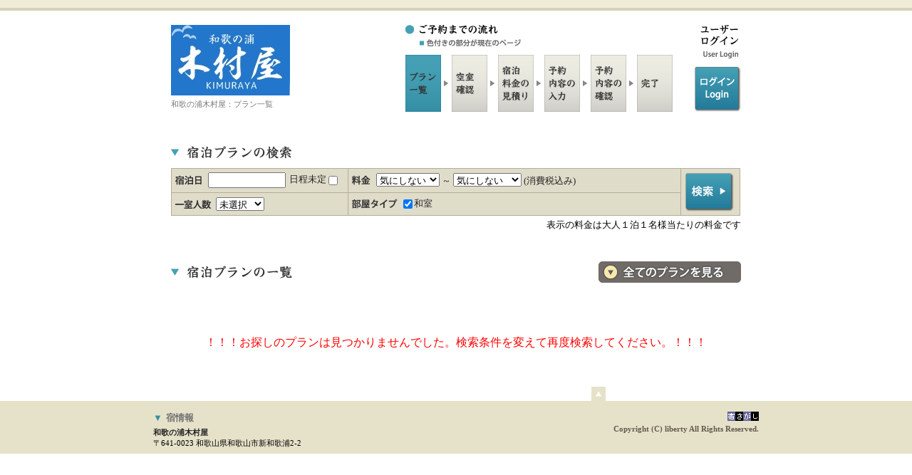

--- FILE ---
content_type: text/html;charset=utf-8
request_url: https://www.yado-sagashi.net/yoyaku/plan/index2.jsp?beg&all&yid=60524074521323
body_size: 7206
content:

 










<!DOCTYPE html PUBLIC "-//W3C//DTD XHTML 1.0 Transitional//EN" "http://www.w3.org/TR/xhtml1/DTD/xhtml1-transitional.dtd">

<html>
<head>

<meta http-equiv="Content-Type" content="text/html; charset=utf-8"/>

<meta name="keywords" content="和歌山県,,民宿,和歌の浦木村屋,宿泊,プラン,オンライン,予約">
<meta name="Description" content="和歌山県にある民宿,和歌の浦木村屋のオンライン予約">


<link href="../style/style.css" rel="stylesheet" type="text/css" media="all" />

<title>和歌の浦木村屋 オンライン予約 宿泊プラン 料金一覧</title>
</head>
<body>



<div class="bodyback">

<div id="wrapper">
<div id="contener">

	<!-- start header !-->
	<div id="header">
	<div id="headbox">
	<h1><img src='../image/kimuraya_210712104841/50.jpg?1769016545625' alt='和歌の浦木村屋' border='0' /></h1>

	  <p>和歌の浦木村屋：プラン一覧</p>
	</div>
	<div id="menubox02">
	<ul>
	 <li class="btn_reserve"></li>
	 <li class="btn_planlist01"></li>
	 <li class="btn_planinfo"></li>
	 <li class="btn_price"></li>
	 <li class="btn_infoinput"></li>
	 <li class="btn_infocheck"></li>
	 <li class="btn_finish"></li>
	</ul>
	<hr />
	</div>

	<div id="languagebox">
	<ul>
	 <li><img src="../img/t_languages.gif" alt="ユーザーログイン/user login" border="0"/></li>
	<!--   <li class="btn_japan"><a href="https://www.yado-sagashi.jp/yoyaku/plan/ulogin"><strong>ログイン/login</strong></a></li> !-->  <!-- "../plan/ulogin" !-->
	<li class="btn_japan"><a href="../plan/ulogin"><strong>ログイン/login</strong></a></li>  <!-- "../plan/ulogin" !-->
	</ul>
	</div>

	<p id="containerBtm">&nbsp;</p>
	</div>
	<!-- end header !-->

	<!-- start title !-->
	<div id="plantitle">
	<div class="leftbox"><h4><img src="../img/plankensaku.gif" alt="宿泊プランの検索" border="0"/></h4></div>
	<div class="rightlistbox"></div>
	<p id="containerBtm">&nbsp;</p>
	</div>
	<!-- end title !-->


	<!-- start planserch !-->
	<div id="searchbox">
	<div id="subbox">
	<form method="POST" action="/yoyaku/plan/index2.jsp" name="frmplist">
	<input type="hidden" name="yid" value="60524074521323">
	<input type="hidden" name="cmfrm" value="1">

	<table border="0" cellpadding="0" cellspacing="0">

			<tr>
			<td><p><span class="li01">
			<input type="text" size="12" maxlength="10" style="ime-mode:inactive" name="checkinday" id="checkinday" value="" onClick="winopen(1);">
			日程未定
			<input type="checkbox" name="fixed" onclick="DateEnable();">

			</td>
			<td  width='450' colspan='2'><p><span class="li04">
			<select name="tanka1"><option value="0" selected>気にしない</option><option value="1">4000円未満</option><option value="2">4000円</option><option value="3">5000円</option><option value="4">6000円</option><option value="5">7000円</option><option value="6">8000円</option><option value="7">9000円</option><option value="8">10000円</option><option value="9">15000円</option><option value="10">20000円</option></select> ～
<select name="tanka2"><option value="0" selected>気にしない</option><option value="1">4000円</option><option value="2">5000円</option><option value="3">6000円</option><option value="4">7000円</option><option value="5">8000円</option><option value="6">9000円</option><option value="7">10000円</option><option value="8">15000円</option><option value="9">20000円</option><option value="10">20001円以上</option></select>
(消費税込み)

			</span></p></td>
 			  <td rowspan="2" class="boder"><p class="p10rbot"><input type="image" src="../img/kensaku01.gif" name="cmdKensaku"  value="検索" /></p></td>

			</tr>

			<tr><td><p><span class="li03">
			<select name="people"><option value="0" selected>未選択</option><option value="1">1名</option><option value="2">2名</option><option value="3">3名</option><option value="4">4名</option><option value="5">5名</option><option value="6">6名以上</option></select>

			</span></p></td><td><p><span class="li05">

<input type='checkbox' name='roomtype' value='6'  checked>和室　

	 </span></p></td></tr></table>
	</form>
	</div>
	<p class="right">表示の料金は大人１泊１名様当たりの料金です</p>
	</div>
	<!-- end planserch !-->

	<div id="plantitle">
	<div class="leftbox"><h4><img src="../img/t_planlist02.gif" border="0" alt="宿泊プラン一覧"/></h4></div>
	<div class="rightvewbox"><p><a href="/yoyaku/plan/index2.jsp?all=1&cmfrm=1&yid=60524074521323"><strong>料金・宿泊プラン一覧へ</strong></a></p>
	</div>
	<p id="containerBtm">&nbsp;</p>
	</div>

<br><br><br><center><font color='#ff0000'>！！！お探しのプランは見つかりませんでした。検索条件を変えて再度検索してください。！！！</font></center>
</table></div><p id='containerBtm'> </p></div></div></div></div>


	</div>
	<p class="pagetop"><a href="#top"><strong>ページ上部へ</strong></a></p>
	</div>

	<!-- start footer !-->
	<div id="footer">
	<div id="footerbox">
	<div id="f_infoleft">
	<h5><span>▼</span>宿情報</h5>
	<p class="submenu"><strong>和歌の浦木村屋</strong><br />
	〒641-0023 和歌山県和歌山市新和歌浦2-2<br />
	
	</p>
	</div>
	<div id="f_inforight">
	<p class="submenu02"><a href="http://www.yado-sagashi.com/" target="_blank"><img src="../img/libertybn04_ss.gif" border="0" alt="宿さがし.com" /></a></p>
	<address>Copyright (C) liberty All Rights Reserved.</address>
	</div>
	<hr />
	</div>
	</div>
	<!-- end footer !-->


</div>
	<script src="../lib/analytics.js" type="text/JavaScript"></script>

</body>

	<script src="../lib/serv.js" type="text/JavaScript"></script>
  <script type="text/javascript">
   <!--
 	function winopen(target) {
		ko = window.open("../myCalendar?f=ke&tar="+target, "cal", "menubar=no,titlebar=no,tollbar=no,location=no,alwaysRaised=yes,width=250,height=250,left=600,top=200")
	}
	function open1(y, p, op,pe,cmfrm){
		/*
		  var t_frm="<form method='POST' name='dfrm1' action='yosan.jsp'><input type='hidden' name='y' value='" + y +"'><input type='hidden' name='p' value='" + p + "'>";
		  t_frm += "<input type='hidden' name='pe' value='" + pe +"'><input type='hidden' name='in' value='" + op +"'><input type='hidden' name='cmfrm' value='" + cmfrm +"'>";
		  t_frm += "<input type='submit' value='submit' style='display:none'></form>";
		  document.write(t_frm);
		  document.dfrm1.submit();
		*/
		  location.href= "yosan.jsp?y="+y+ "&p="+ p + "&pe="+pe + "&in="+op + "&cmfrm=" + cmfrm;
	}

	function open2(y, p, op,pe,ind, cmfrm){
/*
		  var t_frm="<form method='POST' name='dfrm2' action='plcal.jsp'><input type='hidden' name='y' value='" + y +"'><input type='hidden' name='p' value='" + p +"'>";
		  t_frm += "<input type='hidden' name='pe' value='" + pe +"'><input type='hidden' name='in' value='" + ind +"'><input type='hidden' name='cmfrm' value='" + cmfrm +"'>";
		  t_frm += "<input type='submit' value='submit' style='display:none'></form>";
		  document.write(t_frm);
		  document.dfrm2.submit();
*/
		  location.href= "plcal.jsp?y="+y+ "&p="+ p + "&pe="+pe + "&in="+ind + "&cmfrm=" + cmfrm;
	}

 	function DateEnable(){
		document.frmplist.checkinday.disabled=document.frmplist.fixed.checked;
 	}
   // -->
  </script>
</html>
